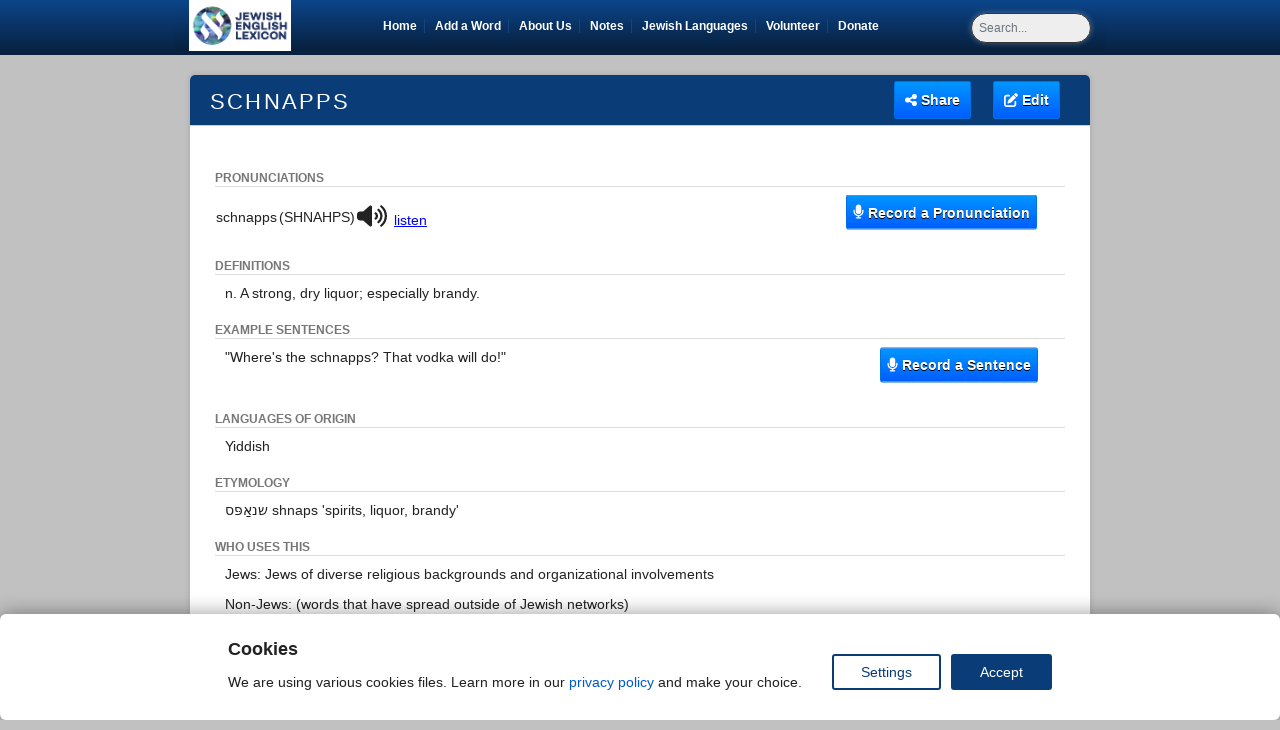

--- FILE ---
content_type: text/html; charset=UTF-8
request_url: https://jel.jewish-languages.org/words/480
body_size: 6295
content:
<!DOCTYPE html>
<html lang="en_US">
<head>
	<meta charset="utf-8">	<meta name="viewport" content="width=device-width" />
	<link rel="icon" 
      type="image/ico" 
      href="/img/en_US/favicon.ico" />
	<script>
					
		// Function to set a cookie
		function setCookie(name, value, days) {
		var expires = "";
		if (days) {
			var date = new Date();
			date.setTime(date.getTime() + (days * 24 * 60 * 60 * 1000));
			expires = "; expires=" + date.toUTCString();
		}
		document.cookie = name + "=" + (value || "") + expires + "; path=/";
		}

		// Function to save consent data to a cookie
		function saveConsentToCookie(consentData) {
			var consentValue = consentData;
			setCookie('consentCookie', consentValue, 7); // Save for 7 days
		}

		

		// Get consent status and save to cookie
		/*document.addEventListener("DOMContentLoaded", function() {
			getConsentStatus(function(consentData) {
				saveConsentToCookie(consentData);
			});
		});*/
	</script>
	<script>
		// Define dataLayer and the gtag function.
		window.dataLayer = window.dataLayer || [];
		function gtag(){dataLayer.push(arguments);}

		// Set default consent to 'denied' as a placeholder
		// Determine actual values based on your own requirements
		gtag('consent', 'default', {
		'ad_storage': 'denied',
		'ad_user_data': 'denied',
		'ad_personalization': 'denied',
		'analytics_storage': 'denied'
		});
	</script>
	
	<!-- Google Tag Manager -->
	<script>(function(w,d,s,l,i){w[l]=w[l]||[];w[l].push({'gtm.start':
	new Date().getTime(),event:'gtm.js'});var f=d.getElementsByTagName(s)[0],
	j=d.createElement(s),dl=l!='dataLayer'?'&l='+l:'';j.async=true;j.src=
	'https://www.googletagmanager.com/gtm.js?id='+i+dl;f.parentNode.insertBefore(j,f);
	})(window,document,'script','dataLayer','GTM-5R6Q4HR8');</script>
	<!-- End Google Tag Manager -->
	
	<link rel="stylesheet" href="https://public-assets.tagconcierge.com/consent-banner/1.2.3/styles/light.css" />
	 
	 
	 
	  <!--<script async src="https://pagead2.googlesyndication.com/pagead/js/adsbygoogle.js?client=ca-pub-2080909425204614"
     crossorigin="anonymous"></script>
	<script>
	(adsbygoogle = window.adsbygoogle || []).push({
		google_ad_client: "ca-pub-2080909425204614",
		enable_page_level_ads: true,
		overlays: {bottom: true}
	});
	</script>-->
	
	
	<link rel="stylesheet" href="/css/output.css">	<link rel="stylesheet" href="/css/checkboxes.css">	<script src="https://cdn.jsdelivr.net/npm/jquery@3.5.1/dist/jquery.slim.min.js" integrity="sha384-DfXdz2htPH0lsSSs5nCTpuj/zy4C+OGpamoFVy38MVBnE+IbbVYUew+OrCXaRkfj" crossorigin="anonymous"></script>
	<script src="https://cdn.jsdelivr.net/npm/bootstrap@4.6.2/dist/js/bootstrap.bundle.min.js" integrity="sha384-Fy6S3B9q64WdZWQUiU+q4/2Lc9npb8tCaSX9FK7E8HnRr0Jz8D6OP9dO5Vg3Q9ct" crossorigin="anonymous"></script>
	
	<link rel="stylesheet" href="/css/fontawesome.css">	<meta name="csrfToken" content="4i6WKbAacIAKR7Zcx/f560VAzK1IW99bSWydf5/y+Bd6MPRjQar8A3eIBteWIYzjdsEFVGKmI39UfNkjnAUBqvG1SVw06BDVd3n6mCk+52x9Vf4drZfAcxwDwAFxzMxnR7s/5/BCuYAT9jdsAMUUSg==">	<!-- Include stylesheet -->
	<!--<link href="https://cdn.quilljs.com/1.3.6/quill.snow.css" rel="stylesheet">-->
    <link rel="stylesheet" href="https://cdn.jsdelivr.net/npm/quill-better-table@1.2.10/dist/quill-better-table.min.css">

	<link rel="stylesheet" href="/css/style.css">	<title>schnapps - Jewish English Lexicon</title>
	<!--[if lt IE 9]>
		<script src="http://html5shiv.googlecode.com/svn/trunk/html5.js"></script>
	<![endif]-->



	<script type="text/javascript" src="https://cdnjs.cloudflare.com/ajax/libs/jquery/3.0.0/jquery.min.js"></script>
	<script src="/js/addform.js"></script>
	<script src="/js/audioplayback.js"></script>
	<script src="/js/exConfirm.js"></script>
	<script src="/js/recorder.js"></script>
	<script src="/js/toggle.js"></script>
	<script src="/js/fontawesome.js"></script>
	<script src="/js/solid.js"></script>
	<script src="https://cdn.jsdelivr.net/npm/quill@2.0.3/dist/quill.js"></script>
<link href="https://cdn.jsdelivr.net/npm/quill@2.0.3/dist/quill.snow.css" rel="stylesheet">
	<!--<script src="https://cdn.quilljs.com/1.3.6/quill.js"></script>-->
	<script src="/js/detectios.js"></script>
	<script src='https://www.google.com/recaptcha/api.js?hl=en_US'></script>

		<meta property="og:title" content="schnapps | Jewish English Lexicon" />
		<meta property="og:description" content="Check out schnapps on the Jewish English Lexicon" />
		<meta property="og:url" content="https://jel.jewish-languages.org/words/480" />
	</head>
<body>
<!-- Google Tag Manager (noscript) -->
<noscript><iframe src="https://www.googletagmanager.com/ns.html?id=GTM-5R6Q4HR8"
height="0" width="0" style="display:none;visibility:hidden"></iframe></noscript>
<!-- End Google Tag Manager (noscript) -->

<header>
  	<div class="container bannerbg">
			<nav class="navbar navbar-expand-lg navbar-dark bg-gradient-dark">
			<!--<a class="navbar-brand" href="/">-->
				<a href="/"><img src="/img/en_US/JewishLex_Logo.jpg" class="d-inline-block align-top" alt="Home Logo" height="51"></a>			<!--</a>--->
			<button class="navbar-toggler" type="button" data-toggle="collapse" data-target="#navbarSupportedContent" aria-controls="navbarSupportedContent" aria-expanded="false" aria-label="Toggle navigation">
				<span class="navbar-toggler-icon"></span>
			</button>
			<div class="collapse navbar-collapse" id="navbarSupportedContent">
				<ul class="navbar-nav mr-auto mx-auto">
					<li class="nav-item">
						<a href="/" class="nav-link">Home</a>	
					</li>
					<li class="nav-item">
						<a href="/add" class="nav-link">Add a Word</a>					</li>
					<li class="nav-item">
						<a href="/about" class="nav-link">About Us</a>					</li>
					<li class="nav-item">
						<a href="/notes" class="nav-link">Notes</a>					</li>
					<li class="nav-item">
						<a class="nav-link" href="https://www.jewishlanguages.org">Jewish Languages <span class="sr-only">(current)</span></a>
					</li>
					<li class="nav-item">
						<a class="nav-link" href="https://www.jewishlanguages.org/lexicon-recording">Volunteer <span class="sr-only">(current)</span></a>
					</li>
					<li class="nav-item last">
						<a class="nav-link" href="https://www.givecampus.com/schools/HebrewUnionCollegeJewishInstituteofReligion/help-newcomers-pronounce-jewish-words">Donate <span class="sr-only">(current)</span></a>
					</li>
				</ul>

			<form class="form-inline" type="GET" action="/search">
				<input class="form-control mr-sm-2" type="search" results="5" placeholder=Search... name="q" id="search">
			</form>
		</div> <!-- nav -->
			</nav>
	</div>

	</header>
<div>
	<section id="main">
	
	
		

        
	
	<div class="page-header2 group">

	
	<h2 class="left">schnapps</h2>
		
		<ul class="editbuttons">
		<li>
			<button id="shareToggle" class="button blue nl">
				<i class="fa-solid fa-share-nodes"></i> Share			</button>
			<div class="flexDiv">
				<div class="shareDropdown" id="shareDropdown">
					<div class="trianglePointer"></div>
					
<a href="https://www.facebook.com/sharer/sharer.php?u=https%3A%2F%2Fjel.jewish-languages.org%2Fwords%2F480" 
    target="_blank" 
    aria-label="Share on Facebook">
<img src="/img/share_icons/facebook.svg">
    <span class="shareLink">
        Facebook    </span>
</a>
<a href="https://x.com/intent/tweet?url=https%3A%2F%2Fjel.jewish-languages.org%2Fwords%2F480&text=Check+out+this+word%3A+schnapps" 
    target="_blank" 
    aria-label="Share on X">
<img src="/img/share_icons/x.svg">
    <span class="shareLink">
        X    </span>
</a>
<a href="https://api.whatsapp.com/send?text=Check+out+this+word%3A+schnapps%20https%3A%2F%2Fjel.jewish-languages.org%2Fwords%2F480" 
    target="_blank" 
    aria-label="Share on WhatsApp">
    <img src="/img/share_icons/whatsapp.svg">
    <span class="shareLink">
        WhatsApp    </span>
</a>
<a href="https://bsky.app/intent/compose?text=Check+out+this+word%3A+schnapps%20https%3A%2F%2Fjel.jewish-languages.org%2Fwords%2F480" 
    target="_blank" 
    aria-label="Share on Bluesky">
    <img src="/img/share_icons/bluesky.svg">
    <span class="shareLink">
        Bluesky    </span>
</a>				</div>
			</div>
		</li>
		

		
		<li>
			<a href="/words/edit/480" class="button blue nl"><i class="fa-solid fa-pen-to-square"></i> Edit</a>		</li>
	</ul>
</div>
	<div class="page-header group2">
		<a href="/words/edit/480">Edit</a>				</br>
					</div>

	<div class='c'>
	<div class="word">
		<!--<h3>
			schnapps
		</h3>-->
		
					<h4>Pronunciations</h4>
			<div class='section-container'>
			<div class='table-container'>
			<table>
			<!--<tr><th>Spelling</th> <th>Listen</th> <th>Pronunciation</th></tr>-->
															
								<tr class="pronunciationtr"><td>schnapps</td> <td>(SHNAHPS)</td> <td><a id="play-pause-button-0"><i class="fa-solid fa-volume-up"></i> <span id="listen">listen</span></a><audio controls="controls" class="audioplayers" id="audioplayer0" src="/recordings/schnapps16377067970.mp3"></audio></td></tr>														</table>
				</div>
			<div class='delete3'><div class='vertical-center'>
				<p><a href="/pronunciations/add/480" class="button blue"><i class="fas fa-microphone"></i> Record a Pronunciation</a></p>
			</div></div>
			</div>
						<h4>Definitions</h4>
		<ul class="multiple-items">
			        <li><p>n. A strong, dry liquor; especially brandy.
<br />
</p>
</li>
            		</ul>
					<h4>Example Sentences</h4>
			<div class='section-container'>
				<div class='table-container'>
				<ul class="sentences multiple-items">
																		<li class="pronunciationtr2"><p>&quot;Where's the schnapps? That vodka will do!&quot;
<br />
</p>
 
					
				</li>
												</ul>
				</div>
		
			<div class='delete4'><div class='vertical-center'>
				<p><a href="/SentenceRecordings/add/2457" class="button blue"><i class="fas fa-microphone"></i> Record a Sentence</a></p>
			</div></div>
		</div>
										<h4>Languages of Origin</h4>
			<ul class="multiple-items">
						<li>Yiddish</li>
											</ul>
					<h4>Etymology</h4>
			<ul class='sentences'>
			<li><p>שנאַפּס shnaps 'spirits, liquor, brandy'
<br />
</p>
</li>
			<ul>
				
								
			<h4>Who Uses This</h4>
			<ul class="multiple-items">
						<li>Jews: Jews of diverse religious backgrounds and organizational involvements</li>
						<li>Non-Jews: (words that have spread outside of Jewish networks)</li>
							


					</ul>		
										
			<h4>Regions</h4>
			<ul class="multiple-items">
						<li>North America</li>
						<li>Great Britain</li>
						<li>South Africa</li>
						<li>Australia / New Zealand</li>
					</ul>					
							<h4>Dictionaries</h4>
			<ul class="multiple-items">
						<li>The New Joys of Yiddish, by Leo Rosten and Lawrence Bush (New York, 2003[1968]).</li>
						<li>Yiddish and English: A Century of Yiddish in America, by Sol Steinmetz (Tuscaloosa, 1986).</li>
						<li>The JPS Dictionary of Jewish Words, by Joyce Eisenberg and Ellen Scolnic, (Philadelphia, 2001).</li>
									</ul>
												<h4>Alternative Spellings</h4>
			<p>shnaps, shnapps, schnaps</p>
							</div> <!--// TODO check what this div is doing-->
		<div class='wnotes'>
					<h4>Notes</h4>
			<ul>
				<li class='notesli'><p>&quot;In the early part of the 20th century, shnapps was a favorite drink of <a href="https://jel.jewish-languages.org/words/3860">Jews</a> who emigrated from Eastern Europe. It used to be served at a <a href="https://jel.jewish-languages.org/words/260">Kiddush</a> along with <a href="https://jel.jewish-languages.org/words/261">kichel</a>.&quot; (JPS)
<br />
</p>
</li> <!--// TODO should check for <p></br></p> -->
			</ul>
			</div>
		</div>

	<div class="c wordedit">
		<p class="m0">
		<a href="/words/edit/480" class="button blue"><i class="fa-solid fa-pen-to-square"></i> Edit</a>		&nbsp;&nbsp;&nbsp;&nbsp;Something missing from this entry? Inaccurate? Feel free to suggest an edit.</p>
	</div>
<div class="shareFooter">
	Share this word:<br>
	<div class="shareFooterIcons">
		
<a href="https://www.facebook.com/sharer/sharer.php?u=https%3A%2F%2Fjel.jewish-languages.org%2Fwords%2F480" 
    target="_blank" 
    aria-label="Share on Facebook">
<img src="/img/share_icons/facebook.svg">
    <span class="shareLink">
            </span>
</a>
<a href="https://x.com/intent/tweet?url=https%3A%2F%2Fjel.jewish-languages.org%2Fwords%2F480&text=Check+out+this+word%3A+schnapps" 
    target="_blank" 
    aria-label="Share on X">
<img src="/img/share_icons/x.svg">
    <span class="shareLink">
            </span>
</a>
<a href="https://api.whatsapp.com/send?text=Check+out+this+word%3A+schnapps%20https%3A%2F%2Fjel.jewish-languages.org%2Fwords%2F480" 
    target="_blank" 
    aria-label="Share on WhatsApp">
    <img src="/img/share_icons/whatsapp.svg">
    <span class="shareLink">
            </span>
</a>
<a href="https://bsky.app/intent/compose?text=Check+out+this+word%3A+schnapps%20https%3A%2F%2Fjel.jewish-languages.org%2Fwords%2F480" 
    target="_blank" 
    aria-label="Share on Bluesky">
    <img src="/img/share_icons/bluesky.svg">
    <span class="shareLink">
            </span>
</a>	</div>
</div>


<script>
document.addEventListener("DOMContentLoaded", () => {
    const toggle = document.getElementById("shareToggle");
    const dropdown = document.getElementById("shareDropdown");

    dropdown.style.display = "none";

    toggle.addEventListener("click", (e) => {
        e.stopPropagation();
        dropdown.style.display = dropdown.style.display === "none" ? "flex" : "none";
    });

    document.addEventListener("click", (e) => {
        if (!dropdown.contains(e.target) && e.target !== toggle) {
            dropdown.style.display = "none";
        }
    });

    dropdown.addEventListener("click", (e) => e.stopPropagation());
});
</script>
</section>

	
	</div>
<div>


	<footer>
		<div id="footer_inner">
			<ul>
				<li><a href="/about">About Us</a></li>
				<li><a href="/notes">Notes</a></li>
				<li><a href="http://jewishlexicon.weebly.com" target="_blank">JEL Forum</a></li>
				<li><a href="http://jewish-languages.org" target="_blank">Jewish-Languages.org</a></li>
				<li><a href="https://www.jewishlanguages.org/lexicon-recording">Volunteer</a></li>
				<li><a href="https://www.givecampus.com/schools/HebrewUnionCollegeJewishInstituteofReligion/help-newcomers-pronounce-jewish-words">Donate</a></li>
			</ul>
			<ul>
				<li class="first"><a href="/">The Lexicon</a></li>
				<li><a href="/">Home</a></li>
				<li><a href="/alphabetical">Alphabetical</a></li>
				<li><a href="/random">Random</a></li>
				<li><a href="/add">Add a New Word</a></li>
			</ul>
			<div class="right">
			<img src="/img/joint_logo.jpg" id="jointlogo" width="100%" alt="">			<p>Jewish English Lexicon - (C) 2012-present, Sarah Bunin Benor. Attribution: Creative Commons <a href="https://creativecommons.org/licenses/by-sa/4.0/">Share-Alike</a> 4.0 International .</a></p>
			</div>
			<div class="clear"></div>
		</div>
  </footer>
  <script src="/js/ortdselectall.js"></script>
	<script src="/js/bottom.js"></script>
	<!--Extra ads-->
	<!--<script type="text/javascript"> var infolinks_pid = 3416121; var infolinks_wsid = 0; </script> 
	<script type="text/javascript" src="//resources.infolinks.com/js/infolinks_main.js"></script>-->
	<!--End extra ads -->
	<script>
        var config = {
            display: {
                mode: "bar"
            },
            consent_types: [{
                name: 'analytics_storage',
                title: "Analytics storage",
                description: 'Enables storage, such as cookies, related to analytics (for example, visit duration)',
                default: 'denied'
            }, {
                name: "ad_storage",
                title: "Ads storage",
                description: "Enables storage, such as cookies, related to advertising [link](https://www.google.com)",
                default: 'denied'
            }, {
                name: 'ad_user_data',
                title: "User Data",
                description: 'Sets consent for sending user data to Google for online advertising purposes.',
                default: 'denied'
            }, {
                name: 'ad_personalization',
                title: "Personalization",
                description: '  Sets consent for personalized advertising.',
                default: 'denied'
            }],
            settings: {
                title: "Cookies Settings",
                description: "Check the cookies you accept.",
                buttons: {
                    save: "Save preferences",
                    close: "Close"
                }
            },
            modal: {
                title: 'Cookies',
                description: 'We are using various cookies files. Learn more in our [privacy policy](/about#about22) and make your choice.',
                buttons: {
                    accept: 'Accept',
                    settings: 'Settings'
                }
            }
        };
    </script>
	<script src="https://public-assets.tagconcierge.com/consent-banner/1.2.3/cb.min.js" integrity="sha384-zXUdInIfEJI2FEImKEFc2cmja+Jn7TViSXzqt6OhABX0jMgz6Mctrc864uJaN5PX" crossorigin="anonymous"></script>
	<script>
      cookiesBannerJs(
        function() {
          try {
            return JSON.parse(localStorage.getItem('consent_preferences'));
          } catch (error) {
            return null;
          }
        },
        function(consentState) {
          gtag('consent', 'update', consentState);
          localStorage.setItem('consent_preferences', JSON.stringify(consentState));
		  saveConsentToCookie(localStorage.getItem('consent_preferences'));
        },
        config
      );
    </script>
</body>


</html>


--- FILE ---
content_type: image/svg+xml
request_url: https://jel.jewish-languages.org/img/share_icons/whatsapp.svg
body_size: 1077
content:
<svg xmlns="http://www.w3.org/2000/svg" width="24" height="24" viewBox="0 0 32 32" fill="#25D366" alt="WhatsApp">
    <path d="M16 .003C7.163.003 0 7.16 0 16c0 2.83.744 5.53 2.145 7.936L0 32l8.293-2.127A15.89 15.89 0 0 0 16 32c8.837 0 16-7.16 16-16s-7.163-15.997-16-15.997zm0 29.126c-2.506 0-4.95-.658-7.094-1.905l-.508-.298-4.926 1.262 1.307-4.813-.33-.522a12.994 12.994 0 0 1-1.983-6.975c0-7.183 5.844-13.027 13.027-13.027 3.48 0 6.749 1.355 9.207 3.813A12.94 12.94 0 0 1 29.03 16c0 7.183-5.844 13.129-13.03 13.129zM23.156 19.1c-.366-.183-2.16-1.065-2.496-1.186-.336-.121-.583-.183-.83.183-.244.366-.954 1.187-1.17 1.431-.214.244-.429.275-.793.092-.366-.183-1.545-.571-2.942-1.823-1.087-.967-1.821-2.158-2.033-2.524-.214-.366-.023-.564.16-.747.165-.163.366-.427.55-.641.183-.213.244-.366.366-.61.122-.244.061-.458 0-.641-.061-.183-.793-1.915-1.087-2.623-.287-.685-.579-.593-.793-.603-.204-.008-.438-.01-.671-.01-.244 0-.641.092-.976.458s-1.28 1.251-1.28 3.049c0 1.798 1.31 3.538 1.494 3.782.183.244 2.577 3.938 6.248 5.515.873.377 1.553.603 2.085.77.875.278 1.671.239 2.3.145.702-.104 2.16-.881 2.464-1.731.306-.85.306-1.58.214-1.731-.091-.153-.336-.244-.702-.427z"/>
</svg>

--- FILE ---
content_type: image/svg+xml
request_url: https://jel.jewish-languages.org/img/share_icons/facebook.svg
body_size: 353
content:
<svg xmlns="http://www.w3.org/2000/svg" width="24" height="24" viewBox="0 0 24 24" fill="#1877F2" alt="Facebook">
    <path d="M22.675 0h-21.35C.595 0 0 .593 0 1.326v21.348C0 23.406.595 24 1.326 24h11.495V14.708h-3.13v-3.622h3.13V8.413c0-3.1 1.893-4.788 4.658-4.788 1.325 0 2.463.098 2.794.142v3.24l-1.918.001c-1.504 0-1.794.715-1.794 1.763v2.312h3.587l-.467 3.622h-3.12V24h6.116C23.406 24 24 23.406 24 22.674V1.326C24 .593 23.406 0 22.675 0z"/>
</svg>
